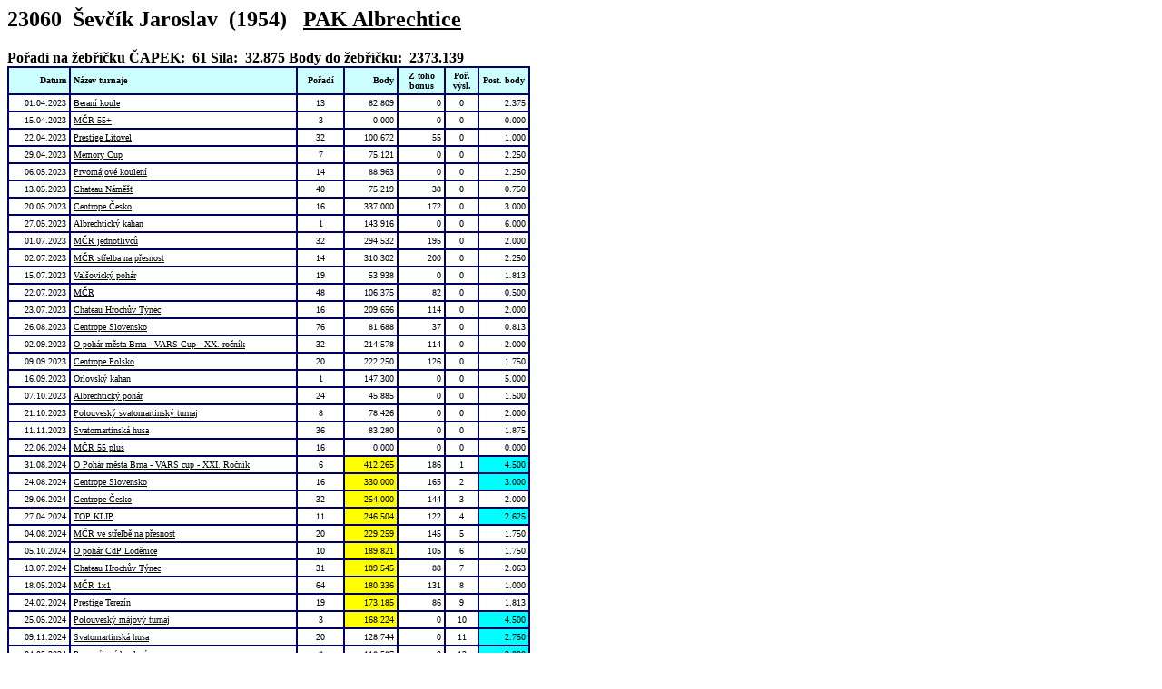

--- FILE ---
content_type: text/html
request_url: http://petanque.cuscz.cz/vysledky/v23060.html
body_size: 3721
content:

<!DOCTYPE HTML PUBLIC "-//W3C//DTD HTML 3.2 Final//EN">
<HTML><HEAD>
<META HTTP-EQUIV="Content-Type" CONTENT="text/html; charset=cp1250">
<META HTTP-EQUIV="Content-Type" CONTENT="text/html; charset=windows-1250">
<TITLE>Zaznamenané výsledky hráče ČAPEK</TITLE></HEAD>
<BODY alink="BLACK" link="BLACK" vlink="BLACK"   text="black" bgcolor="white">

<h2><font color="BLACK">23060&nbsp;&nbsp;Ševčík&nbsp;Jaroslav&nbsp;&nbsp;(1954)&nbsp;&nbsp;&nbsp;<a href="../matrika/mk63.htm" title="Matrika klubu ...">PAK Albrechtice</a></font></h2>
<tr><td><b>Pořadí na žebříčku ČAPEK:&nbsp;&nbsp;61</b></td>
<td><b>Síla:&nbsp;&nbsp;32.875</b></td>
<td align="right"><b>Body do žebříčku:&nbsp;&nbsp;2373.139</b></td></tr></table>

<Table  border="1"  bordercolor="#000062"  width="576" cellspacing="0" cellpadding="3"  valign="top" style="font-family: Tahoma; font-size: x-small; text-align: left">
<TR ALIGN="center" VALIGN="middle">
<TD BGCOLOR=#CCFFFF width="66"><p align="right"><B>Datum</B></p></TD>
<TD BGCOLOR=#CCFFFF width="313"><p align="left"><B>Název turnaje</B></p></TD>
<TD BGCOLOR=#CCFFFF width="49"><B>Pořadí</B></TD>
<TD BGCOLOR=#CCFFFF width="57"> <p align="right"><B>Body</B></p></TD>
<TD BGCOLOR=#CCFFFF width="50"><B>Z toho bonus</B></p></TD>
<TD BGCOLOR=#CCFFFF width="32"><B>Poř. výsl.</B></TD>
<TD BGCOLOR=#CCFFFF width="57"><B>Post. body</B></p></TD>

<TR>
<TD ALIGN="right">01.04.2023</TD>
<TD><a href="../tur_2023/tur_23010.html" title="Výsledky turnaje">Beraní koule</a></TD>
<TD ALIGN="right"><p align="center">13</p></TD>
<TD ALIGN="right"  >82.809</TD>
<TD ALIGN="right">0</TD>
<TD ALIGN="center">0</TD>
<TD ALIGN="right"  >2.375</TD>
</TR>
<TR>
<TD ALIGN="right">15.04.2023</TD>
<TD><a href="../tur_2023/tur_23012.html" title="Výsledky turnaje">MČR 55+</a></TD>
<TD ALIGN="right"><p align="center">3</p></TD>
<TD ALIGN="right"  >0.000</TD>
<TD ALIGN="right">0</TD>
<TD ALIGN="center">0</TD>
<TD ALIGN="right"  >0.000</TD>
</TR>
<TR>
<TD ALIGN="right">22.04.2023</TD>
<TD><a href="../tur_2023/tur_23014.html" title="Výsledky turnaje">Prestige Litovel</a></TD>
<TD ALIGN="right"><p align="center">32</p></TD>
<TD ALIGN="right"  >100.672</TD>
<TD ALIGN="right">55</TD>
<TD ALIGN="center">0</TD>
<TD ALIGN="right"  >1.000</TD>
</TR>
<TR>
<TD ALIGN="right">29.04.2023</TD>
<TD><a href="../tur_2023/tur_23018.html" title="Výsledky turnaje">Memory Cup</a></TD>
<TD ALIGN="right"><p align="center">7</p></TD>
<TD ALIGN="right"  >75.121</TD>
<TD ALIGN="right">0</TD>
<TD ALIGN="center">0</TD>
<TD ALIGN="right"  >2.250</TD>
</TR>
<TR>
<TD ALIGN="right">06.05.2023</TD>
<TD><a href="../tur_2023/tur_23022.html" title="Výsledky turnaje">Prvomájové koulení</a></TD>
<TD ALIGN="right"><p align="center">14</p></TD>
<TD ALIGN="right"  >88.963</TD>
<TD ALIGN="right">0</TD>
<TD ALIGN="center">0</TD>
<TD ALIGN="right"  >2.250</TD>
</TR>
<TR>
<TD ALIGN="right">13.05.2023</TD>
<TD><a href="../tur_2023/tur_23025.html" title="Výsledky turnaje">Chateau Náměšť</a></TD>
<TD ALIGN="right"><p align="center">40</p></TD>
<TD ALIGN="right"  >75.219</TD>
<TD ALIGN="right">38</TD>
<TD ALIGN="center">0</TD>
<TD ALIGN="right"  >0.750</TD>
</TR>
<TR>
<TD ALIGN="right">20.05.2023</TD>
<TD><a href="../tur_2023/tur_23027.html" title="Výsledky turnaje">Centrope Česko</a></TD>
<TD ALIGN="right"><p align="center">16</p></TD>
<TD ALIGN="right"  >337.000</TD>
<TD ALIGN="right">172</TD>
<TD ALIGN="center">0</TD>
<TD ALIGN="right"  >3.000</TD>
</TR>
<TR>
<TD ALIGN="right">27.05.2023</TD>
<TD><a href="../tur_2023/tur_23030.html" title="Výsledky turnaje">Albrechtický kahan</a></TD>
<TD ALIGN="right"><p align="center">1</p></TD>
<TD ALIGN="right"  >143.916</TD>
<TD ALIGN="right">0</TD>
<TD ALIGN="center">0</TD>
<TD ALIGN="right"  >6.000</TD>
</TR>
<TR>
<TD ALIGN="right">01.07.2023</TD>
<TD><a href="../tur_2023/tur_23043.html" title="Výsledky turnaje">MČR jednotlivců</a></TD>
<TD ALIGN="right"><p align="center">32</p></TD>
<TD ALIGN="right"  >294.532</TD>
<TD ALIGN="right">195</TD>
<TD ALIGN="center">0</TD>
<TD ALIGN="right"  >2.000</TD>
</TR>
<TR>
<TD ALIGN="right">02.07.2023</TD>
<TD><a href="../tur_2023/tur_23044.html" title="Výsledky turnaje">MČR střelba na přesnost</a></TD>
<TD ALIGN="right"><p align="center">14</p></TD>
<TD ALIGN="right"  >310.302</TD>
<TD ALIGN="right">200</TD>
<TD ALIGN="center">0</TD>
<TD ALIGN="right"  >2.250</TD>
</TR>
<TR>
<TD ALIGN="right">15.07.2023</TD>
<TD><a href="../tur_2023/tur_23049.html" title="Výsledky turnaje">Valšovický pohár</a></TD>
<TD ALIGN="right"><p align="center">19</p></TD>
<TD ALIGN="right"  >53.938</TD>
<TD ALIGN="right">0</TD>
<TD ALIGN="center">0</TD>
<TD ALIGN="right"  >1.813</TD>
</TR>
<TR>
<TD ALIGN="right">22.07.2023</TD>
<TD><a href="../tur_2023/tur_23051.html" title="Výsledky turnaje">MČR</a></TD>
<TD ALIGN="right"><p align="center">48</p></TD>
<TD ALIGN="right"  >106.375</TD>
<TD ALIGN="right">82</TD>
<TD ALIGN="center">0</TD>
<TD ALIGN="right"  >0.500</TD>
</TR>
<TR>
<TD ALIGN="right">23.07.2023</TD>
<TD><a href="../tur_2023/tur_23052.html" title="Výsledky turnaje">Chateau Hrochův Týnec</a></TD>
<TD ALIGN="right"><p align="center">16</p></TD>
<TD ALIGN="right"  >209.656</TD>
<TD ALIGN="right">114</TD>
<TD ALIGN="center">0</TD>
<TD ALIGN="right"  >2.000</TD>
</TR>
<TR>
<TD ALIGN="right">26.08.2023</TD>
<TD><a href="../tur_2023/tur_23060.html" title="Výsledky turnaje">Centrope Slovensko</a></TD>
<TD ALIGN="right"><p align="center">76</p></TD>
<TD ALIGN="right"  >81.688</TD>
<TD ALIGN="right">37</TD>
<TD ALIGN="center">0</TD>
<TD ALIGN="right"  >0.813</TD>
</TR>
<TR>
<TD ALIGN="right">02.09.2023</TD>
<TD><a href="../tur_2023/tur_23061.html" title="Výsledky turnaje">O pohár města Brna - VARS Cup - XX. ročník</a></TD>
<TD ALIGN="right"><p align="center">32</p></TD>
<TD ALIGN="right"  >214.578</TD>
<TD ALIGN="right">114</TD>
<TD ALIGN="center">0</TD>
<TD ALIGN="right"  >2.000</TD>
</TR>
<TR>
<TD ALIGN="right">09.09.2023</TD>
<TD><a href="../tur_2023/tur_23062.html" title="Výsledky turnaje">Centrope Polsko</a></TD>
<TD ALIGN="right"><p align="center">20</p></TD>
<TD ALIGN="right"  >222.250</TD>
<TD ALIGN="right">126</TD>
<TD ALIGN="center">0</TD>
<TD ALIGN="right"  >1.750</TD>
</TR>
<TR>
<TD ALIGN="right">16.09.2023</TD>
<TD><a href="../tur_2023/tur_23063.html" title="Výsledky turnaje">Orlovský kahan</a></TD>
<TD ALIGN="right"><p align="center">1</p></TD>
<TD ALIGN="right"  >147.300</TD>
<TD ALIGN="right">0</TD>
<TD ALIGN="center">0</TD>
<TD ALIGN="right"  >5.000</TD>
</TR>
<TR>
<TD ALIGN="right">07.10.2023</TD>
<TD><a href="../tur_2023/tur_23071.html" title="Výsledky turnaje">Albrechtický pohár</a></TD>
<TD ALIGN="right"><p align="center">24</p></TD>
<TD ALIGN="right"  >45.885</TD>
<TD ALIGN="right">0</TD>
<TD ALIGN="center">0</TD>
<TD ALIGN="right"  >1.500</TD>
</TR>
<TR>
<TD ALIGN="right">21.10.2023</TD>
<TD><a href="../tur_2023/tur_23075.html" title="Výsledky turnaje">Polouveský svatomartinský turnaj</a></TD>
<TD ALIGN="right"><p align="center">8</p></TD>
<TD ALIGN="right"  >78.426</TD>
<TD ALIGN="right">0</TD>
<TD ALIGN="center">0</TD>
<TD ALIGN="right"  >2.000</TD>
</TR>
<TR>
<TD ALIGN="right">11.11.2023</TD>
<TD><a href="../tur_2023/tur_23084.html" title="Výsledky turnaje">Svatomartinská husa</a></TD>
<TD ALIGN="right"><p align="center">36</p></TD>
<TD ALIGN="right"  >83.280</TD>
<TD ALIGN="right">0</TD>
<TD ALIGN="center">0</TD>
<TD ALIGN="right"  >1.875</TD>
</TR>
<TR>
<TD ALIGN="right">22.06.2024</TD>
<TD><a href="../tur_2024/tur_24013.html" title="Výsledky turnaje">MČR 55 plus</a></TD>
<TD ALIGN="right"><p align="center">16</p></TD>
<TD ALIGN="right"  >0.000</TD>
<TD ALIGN="right">0</TD>
<TD ALIGN="center">0</TD>
<TD ALIGN="right"  >0.000</TD>
</TR>
<TR>
<TD ALIGN="right">31.08.2024</TD>
<TD><a href="../tur_2024/tur_24024.html" title="Výsledky turnaje">O Pohár města Brna - VARS cup - XXI. Ročník</a></TD>
<TD ALIGN="right"><p align="center">6</p></TD>
<TD ALIGN="right"  bgcolor="#FFFF00">412.265</TD>
<TD ALIGN="right">186</TD>
<TD ALIGN="center">1</TD>
<TD ALIGN="right"  bgcolor="#00FFFF">4.500</TD>
</TR>
<TR>
<TD ALIGN="right">24.08.2024</TD>
<TD><a href="../tur_2024/tur_24023.html" title="Výsledky turnaje">Centrope Slovensko</a></TD>
<TD ALIGN="right"><p align="center">16</p></TD>
<TD ALIGN="right"  bgcolor="#FFFF00">330.000</TD>
<TD ALIGN="right">165</TD>
<TD ALIGN="center">2</TD>
<TD ALIGN="right"  bgcolor="#00FFFF">3.000</TD>
</TR>
<TR>
<TD ALIGN="right">29.06.2024</TD>
<TD><a href="../tur_2024/tur_24014.html" title="Výsledky turnaje">Centrope Česko</a></TD>
<TD ALIGN="right"><p align="center">32</p></TD>
<TD ALIGN="right"  bgcolor="#FFFF00">254.000</TD>
<TD ALIGN="right">144</TD>
<TD ALIGN="center">3</TD>
<TD ALIGN="right"  >2.000</TD>
</TR>
<TR>
<TD ALIGN="right">27.04.2024</TD>
<TD><a href="../tur_2024/tur_24004.html" title="Výsledky turnaje">TOP KLIP</a></TD>
<TD ALIGN="right"><p align="center">11</p></TD>
<TD ALIGN="right"  bgcolor="#FFFF00">246.504</TD>
<TD ALIGN="right">122</TD>
<TD ALIGN="center">4</TD>
<TD ALIGN="right"  bgcolor="#00FFFF">2.625</TD>
</TR>
<TR>
<TD ALIGN="right">04.08.2024</TD>
<TD><a href="../tur_2024/tur_24020.html" title="Výsledky turnaje">MČR ve střelbě na přesnost</a></TD>
<TD ALIGN="right"><p align="center">20</p></TD>
<TD ALIGN="right"  bgcolor="#FFFF00">229.259</TD>
<TD ALIGN="right">145</TD>
<TD ALIGN="center">5</TD>
<TD ALIGN="right"  >1.750</TD>
</TR>
<TR>
<TD ALIGN="right">05.10.2024</TD>
<TD><a href="../tur_2024/tur_24030.html" title="Výsledky turnaje">O pohár CdP Loděnice</a></TD>
<TD ALIGN="right"><p align="center">10</p></TD>
<TD ALIGN="right"  bgcolor="#FFFF00">189.821</TD>
<TD ALIGN="right">105</TD>
<TD ALIGN="center">6</TD>
<TD ALIGN="right"  >1.750</TD>
</TR>
<TR>
<TD ALIGN="right">13.07.2024</TD>
<TD><a href="../tur_2024/tur_24016.html" title="Výsledky turnaje">Chateau Hrochův Týnec</a></TD>
<TD ALIGN="right"><p align="center">31</p></TD>
<TD ALIGN="right"  bgcolor="#FFFF00">189.545</TD>
<TD ALIGN="right">88</TD>
<TD ALIGN="center">7</TD>
<TD ALIGN="right"  >2.063</TD>
</TR>
<TR>
<TD ALIGN="right">18.05.2024</TD>
<TD><a href="../tur_2024/tur_24008.html" title="Výsledky turnaje">MČR 1x1</a></TD>
<TD ALIGN="right"><p align="center">64</p></TD>
<TD ALIGN="right"  bgcolor="#FFFF00">180.336</TD>
<TD ALIGN="right">131</TD>
<TD ALIGN="center">8</TD>
<TD ALIGN="right"  >1.000</TD>
</TR>
<TR>
<TD ALIGN="right">24.02.2024</TD>
<TD><a href="../tur_2024/tur_24001.html" title="Výsledky turnaje">Prestige Terezín</a></TD>
<TD ALIGN="right"><p align="center">19</p></TD>
<TD ALIGN="right"  bgcolor="#FFFF00">173.185</TD>
<TD ALIGN="right">86</TD>
<TD ALIGN="center">9</TD>
<TD ALIGN="right"  >1.813</TD>
</TR>
<TR>
<TD ALIGN="right">25.05.2024</TD>
<TD><a href="../tur_2024/tur_24041.html" title="Výsledky turnaje">Polouveský májový turnaj</a></TD>
<TD ALIGN="right"><p align="center">3</p></TD>
<TD ALIGN="right"  bgcolor="#FFFF00">168.224</TD>
<TD ALIGN="right">0</TD>
<TD ALIGN="center">10</TD>
<TD ALIGN="right"  bgcolor="#00FFFF">4.500</TD>
</TR>
<TR>
<TD ALIGN="right">09.11.2024</TD>
<TD><a href="../tur_2024/tur_24078.html" title="Výsledky turnaje">Svatomartinská husa</a></TD>
<TD ALIGN="right"><p align="center">20</p></TD>
<TD ALIGN="right"  >128.744</TD>
<TD ALIGN="right">0</TD>
<TD ALIGN="center">11</TD>
<TD ALIGN="right"  bgcolor="#00FFFF">2.750</TD>
</TR>
<TR>
<TD ALIGN="right">04.05.2024</TD>
<TD><a href="../tur_2024/tur_24067.html" title="Výsledky turnaje">Prvomájové koulení</a></TD>
<TD ALIGN="right"><p align="center">8</p></TD>
<TD ALIGN="right"  >118.587</TD>
<TD ALIGN="right">0</TD>
<TD ALIGN="center">12</TD>
<TD ALIGN="right"  bgcolor="#00FFFF">3.000</TD>
</TR>
<TR>
<TD ALIGN="right">11.05.2024</TD>
<TD><a href="../tur_2024/tur_24007.html" title="Výsledky turnaje">Chateau Náměšť</a></TD>
<TD ALIGN="right"><p align="center">32</p></TD>
<TD ALIGN="right"  >110.352</TD>
<TD ALIGN="right">61</TD>
<TD ALIGN="center">13</TD>
<TD ALIGN="right"  >1.000</TD>
</TR>
<TR>
<TD ALIGN="right">28.01.2024</TD>
<TD><a href="../tur_2024/tur_24032.html" title="Výsledky turnaje">Přítkovský zimák</a></TD>
<TD ALIGN="right"><p align="center">9</p></TD>
<TD ALIGN="right"  >94.240</TD>
<TD ALIGN="right">0</TD>
<TD ALIGN="center">14</TD>
<TD ALIGN="right"  bgcolor="#00FFFF">2.875</TD>
</TR>
<TR>
<TD ALIGN="right">12.10.2024</TD>
<TD><a href="../tur_2024/tur_24065.html" title="Výsledky turnaje">Albrechtický pohár</a></TD>
<TD ALIGN="right"><p align="center">9</p></TD>
<TD ALIGN="right"  >83.545</TD>
<TD ALIGN="right">0</TD>
<TD ALIGN="center">15</TD>
<TD ALIGN="right"  bgcolor="#00FFFF">2.875</TD>
</TR>
<TR>
<TD ALIGN="right">21.09.2024</TD>
<TD><a href="../tur_2024/tur_24090.html" title="Výsledky turnaje">O pohár Filozofické fakulty UP</a></TD>
<TD ALIGN="right"><p align="center">16</p></TD>
<TD ALIGN="right"  >80.976</TD>
<TD ALIGN="right">0</TD>
<TD ALIGN="center">16</TD>
<TD ALIGN="right"  >2.000</TD>
</TR>
<TR>
<TD ALIGN="right">27.01.2024</TD>
<TD><a href="../tur_2024/tur_24031.html" title="Výsledky turnaje">Loděnický zimák</a></TD>
<TD ALIGN="right"><p align="center">5</p></TD>
<TD ALIGN="right"  >80.649</TD>
<TD ALIGN="right">0</TD>
<TD ALIGN="center">17</TD>
<TD ALIGN="right"  bgcolor="#00FFFF">2.750</TD>
</TR>
<TR>
<TD ALIGN="right">01.06.2024</TD>
<TD><a href="../tur_2024/tur_24042.html" title="Výsledky turnaje">Albrechtický kahan</a></TD>
<TD ALIGN="right"><p align="center">2</p></TD>
<TD ALIGN="right"  >71.808</TD>
<TD ALIGN="right">0</TD>
<TD ALIGN="center">18</TD>
<TD ALIGN="right"  bgcolor="#00FFFF">4.000</TD>
</TR>
<TR>
<TD ALIGN="right">23.03.2024</TD>
<TD><a href="../tur_2024/tur_24034.html" title="Výsledky turnaje">Beraní koule</a></TD>
<TD ALIGN="right"><p align="center">16</p></TD>
<TD ALIGN="right"  >68.840</TD>
<TD ALIGN="right">0</TD>
<TD ALIGN="center">19</TD>
<TD ALIGN="right"  >2.000</TD>
</TR>
<TR>
<TD ALIGN="right">25.02.2024</TD>
<TD><a href="../tur_2024/tur_24002.html" title="Výsledky turnaje">18. Bitva o Terezín</a></TD>
<TD ALIGN="right"><p align="center">19</p></TD>
<TD ALIGN="right"  >63.307</TD>
<TD ALIGN="right">0</TD>
<TD ALIGN="center">20</TD>
<TD ALIGN="right"  >1.813</TD>
</TR>
<TR>
<TD ALIGN="right">27.07.2024</TD>
<TD><a href="../tur_2024/tur_24049.html" title="Výsledky turnaje">O Pohár Ronova</a></TD>
<TD ALIGN="right"><p align="center">18</p></TD>
<TD ALIGN="right"  >59.634</TD>
<TD ALIGN="right">0</TD>
<TD ALIGN="center">21</TD>
<TD ALIGN="right"  >1.875</TD>
</TR>
<TR>
<TD ALIGN="right">20.07.2024</TD>
<TD><a href="../tur_2024/tur_24064.html" title="Výsledky turnaje">Valšovický pohár</a></TD>
<TD ALIGN="right"><p align="center">21</p></TD>
<TD ALIGN="right"  >58.502</TD>
<TD ALIGN="right">0</TD>
<TD ALIGN="center">22</TD>
<TD ALIGN="right"  >1.688</TD>
</TR>
<TR>
<TD ALIGN="right">14.07.2024</TD>
<TD><a href="../tur_2024/tur_24077.html" title="Výsledky turnaje">Starostovo koulení</a></TD>
<TD ALIGN="right"><p align="center">26</p></TD>
<TD ALIGN="right"  >55.983</TD>
<TD ALIGN="right">0</TD>
<TD ALIGN="center">23</TD>
<TD ALIGN="right"  >1.375</TD>
</TR>
<TR>
<TD ALIGN="right">28.09.2024</TD>
<TD><a href="../tur_2024/tur_24052.html" title="Výsledky turnaje">Svatováclavské koulení</a></TD>
<TD ALIGN="right"><p align="center">30</p></TD>
<TD ALIGN="right"  >42.706</TD>
<TD ALIGN="right">0</TD>
<TD ALIGN="center">24</TD>
<TD ALIGN="right"  >1.125</TD>
</TR>
<TR>
<TD ALIGN="right">20.04.2024</TD>
<TD><a href="../tur_2024/tur_24061.html" title="Výsledky turnaje">Memory Cup</a></TD>
<TD ALIGN="right"><p align="center">21</p></TD>
<TD ALIGN="right"  >26.810</TD>
<TD ALIGN="right">0</TD>
<TD ALIGN="center">25</TD>
<TD ALIGN="right"  >0.688</TD>
</TR>
</Table>
<br>
</BODY>
<SCRIPT LANGUAGE="JScript">
<!--
   ua=navigator.userAgent;	v=navigator.appVersion.substring(0,1);
   if ((ua.lastIndexOf("MSIE")!=-1) && (v!='1') && (v!='2') && (v!='3')) {
      document.body.onmouseover=makeCool; document.body.onmouseout=makeNormal; }
   function makeCool() { src = event.toElement;
      if (src.tagName == "A") {
      src.oldcol = src.style.color; src.style.color = "red"; } }
   function makeNormal() {	src=event.fromElement;
      if (src.tagName == "A") { src.style.color = src.oldcol; } }
//-->
</SCRIPT></HTML>